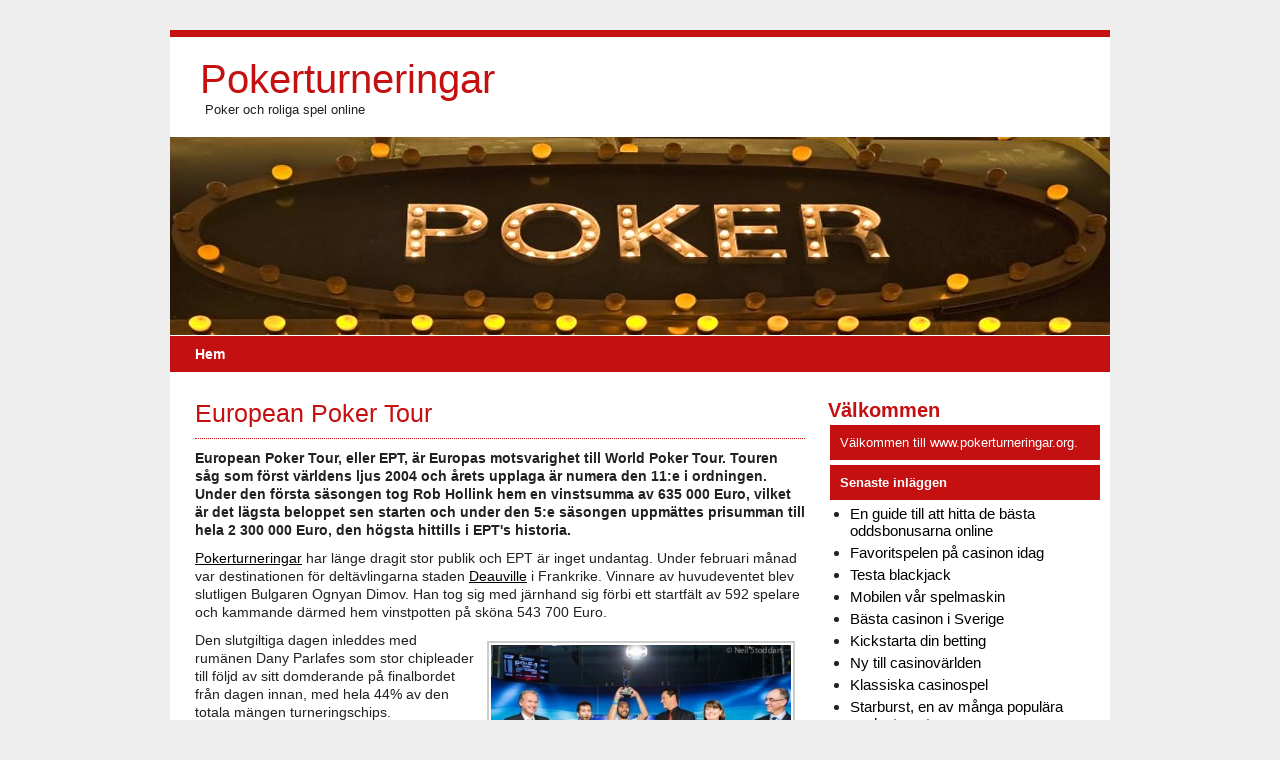

--- FILE ---
content_type: text/html; charset=utf-8
request_url: http://www.pokerturneringar.org/european-poker-tour
body_size: 6840
content:
<!DOCTYPE html>
<html>
<head>
	<title>European Poker Tour | Pokerturneringar</title>

<style>*{margin:0;padding:0;}#custom_header img{margin:0;width:900px;}html,body,div,span,applet,object,iframe,h1,h2,h3,h4,h5,h6,p,blockquote,pre,a,abbr,acronym,address,big,cite,code,del,dfn,font,img,ins,kbd,q,s,samp,small,strike,sub,sup,tt,var,dl,dt,dd,ol,ul,li,fieldset,form,label,legend,table,caption,tbody,tfoot,thead,tr,th,td{margin:0;padding:0;border:0;outline:0;font-weight:inherit;font-style:inherit;font-size:100%;font-family:inherit;vertical-align:baseline;}html{font-size:100.01%;}body{font-family:'Droid Sans',Arial,sans-serif;font-size:0.9em;border:0;color:#222;background:#eee;}ul,ol{list-style:none;}img{border:none;}.clear{clear:both;}a,a:link,a:visited{color:#c41010;text-decoration:underline;}a:hover,a:active{text-decoration:none;}input,textarea{background-color:#f5f5f5;margin:5px;border-top:1px solid #eee;border-left:1px solid #eee;border-right:1px solid #ddd;border-bottom:1px solid #ddd;color:#333;}#wrapper{background:#fff;width:940px;margin:30px auto 10px auto;border-top:7px solid #c41010;border-bottom:7px solid #c41010;}#header{padding:10px 10px 0 10px;margin:0;}#wrap{margin-top:2px;padding:0 10px;text-align:left;}#content{float:left;width:610px;padding:10px 15px;}.fullwidth{width:860px !important;}#sidebar{width:280px;margin-left:630px;padding:10px;}#sidebar ul li h2{color:#c41010;font-size:1.5em;padding:5px 0;font-weight:bold;font-family:'Nobile',Arial;}#sidebar ul li{margin-bottom:5px;}#sidebar ul li ul,#sidebar ul li div{margin-bottom:5px;padding:10px;background:#c41010;color:#fff;}#sidebar ul li div ul,#sidebar ul li div ul li{border:none;margin:0;padding:0;}#sidebar ul li ul{list-style:square inside;color:#bbb;}#sidebar a,#sidebar ul{font-size:1.0em;}#sidebar a:link,#sidebar a:visited{color:#000;text-decoration:none;}#sidebar a:hover,#sidebar a:active{color:#231F20;text-decoration:underline;}#sidebar ul ul li{margin:5px 10px;padding:0;border:0;}#sidebar ul ul ul{border:none;padding:0;}#sidebar .children{margin-top:10px;margin-left:10px;background:none;}#socialmedia_buttons img{margin:4px;}#ads img{margin:1px;}.screen-reader-text{display:none;}#s{background:#eee;border:1px solid #ddd;padding:6px 5px;font-size:1.0em;font-weight:bold;color:#333;width:140px;}#head{margin:10px 0;}#logo{float:left;margin:0 10px 5px 10px;}#logo h1{padding:0 10px 10px 10px;font-size:2.0em;color:#c41010;font-family:'Nobile',Arial;}#logo img{margin-bottom:10px;}#topnavi{float:right;margin:0 15px;}#topnavi ul{margin:0;padding:0;list-style-type:none;}#topnavi ul li{position:relative;display:inline;float:left;cursor:pointer;margin:0;padding:5px 0;}#topnavi ul li a{display:block;padding:10px 15px;font-size:1.0em;font-weight:bold;font-family:tahoma,arial;}#topnavi ul li a:link,#topnavi ul li a:visited{color:#333;text-decoration:none;}#topnavi ul li a:hover{color:#fff;background:#c41010;}#topnavi ul li ul{position:absolute;display:block;visibility:hidden;z-index:10;margin:-4px 0 0 0;padding:5px 0 5px 5px;background:#c41010;}#topnavi ul li ul li{display:list-item;float:none;margin:0 !important;padding:0 !important;}#topnavi ul li ul li ul{margin-top:-5px !important;margin-left:5px !important;border-left:1px solid #fff;}#topnavi ul li ul li a{width:185px;padding:10px !important;margin:0 !important;font-size:1.0em;color:#eee !important;text-decoration:none !important;}#topnavi ul li ul li a:hover{background:#fff;color:#333 !important;}#topnavi ul li.current_page_item a strong,#topnavi ul li.current-cat a strong,#topnavi ul li.current-menu-item a strong{text-decoration:underline;}#navi{margin-top:-2px;float:left;width:930px;padding:0 5px;background:#c41010;font-family:tahoma,arial;}#navi ul{margin:0;padding:0;list-style-type:none;}#navi ul li{position:relative;display:inline;float:left;margin:0;padding:5px;}#navi ul li a{display:block;padding:5px 15px;font-size:1.0em;font-weight:bold;}#navi ul li a:link,#navi ul li a:visited{color:#fff;text-decoration:none;}#navi ul li a:hover{color:#c41010;background:#fff;}#nav li#active a{color:#c41010 !important;background:#fff !important;}#navi ul li ul{position:absolute;display:block;visibility:hidden;z-index:10;margin:0;padding:0;background:#fff;border-left:2px solid #aaa;border-right:1px solid #bbb;width:192px;}#navi ul li ul li{display:list-item;float:none;margin:0 !important;padding:0 !important;border-bottom:1px solid #ccc;}#navi ul li ul li ul{margin-top:-1px !important;margin-left:3px !important;border-top:1px solid #bbb;}#navi ul li ul li a{width:175px;padding:10px !important;margin:0 !important;font-size:0.9em;color:#333 !important;text-decoration:none !important;}#navi ul li ul li a:hover{background:#eee;}#navi ul li.current_page_item a strong,#navi ul li.current-cat a strong,#navi ul li.current-menu-item a strong{text-decoration:underline;}.more-link{padding:5px 10px;text-decoration:none !important;color:#fff !important;font-size:0.9em;font-weight:bold;background:#c41010;}.more-link:hover{background:#333;}.post{margin:5px 0 35px 0;}.post h2,.attachment h2{padding-bottom:2px;font-family:'Nobile',Arial,Verdana,sans-serif,Helvetica;font-size:2.0em;color:#c41010;}.type-page h2{font-size:2.4em;font-family:'Nobile',Arial,Verdana,sans-serif,Helvetica;}.post h2 a:link,.post h2 a:visited{color:#c41010;text-decoration:none;}.post h2 a:hover,.post h2 a:active{color:#111 !important;}.entry{padding:0px 0 10px;line-height:1.3em;}.entry h1,.comment h1{font-size:1.9em;margin:30px 0 0 0;color:#222;}.entry h2,.comment h2{font-size:1.7em;margin:25px 0 0 0;padding:0;color:#222;}.entry h3,.comment h3{font-size:1.5em;margin:20px 0 0 0;color:#222;}.entry h4,.comment h4{font-size:1.3em;margin:15px 0 0 0;color:#222;}.entry h5,.comment h5{font-size:1.2em;margin:10px 0 0 0;color:#222;font-weight:bold;}.entry h6,.comment h6{font-size:1.0em;margin:5px 0 0 0;color:#222;font-weight:bold;}.entry p{margin:5px 0 15px 0;}.arh{font-size:1.4em;color:#fff;padding:10px 15px;margin:10px 0 20px 0;background:#c41010;}.postmeta{font-size:0.9em;margin-bottom:5px;padding:5px;border-top:1px dotted #c41010;border-bottom:1px dotted #c41010;}.postmeta a:link,.postmeta a:visited{color:#c41010;text-decoration:underline;}.postmeta a:hover,.postmeta a:active{color:#444;text-decoration:none;}.postinfo{margin:10px 0;padding:5px 10px;font-size:0.9em;border:1px solid #ddd;background:url(https://staticjw.com/n/templates/zeebusiness/images/button.png) repeat-x #ddd;}.postinfo a:link,.postinfo a:visited{color:#c41010;text-decoration:none;}.postinfo a:hover,.postinfo a:active{color:#444;text-decoration:underline;}.entry ul,.comment ul{list-style:square inside;margin:0 0 20px 1.5em;}.entry ol,.comment ol{list-style:decimal inside;margin:0 0 20px 1.5em;}.entry ol ol,.comment ol ol{list-style:upper-alpha inside;}.entry ol ol ol,.comment ol ol ol{list-style:lower-roman inside;}.entry ol ol ol ol,.comment ol ol ol ol{list-style:lower-alpha inside;}.entry ul ul,.comment ul ul,.entry ol ol,.comment ol ol,.entry ul ol,.comment ul ol.entry ol ul,.comment ol ul{margin-bottom:5px;}dl{margin:10px 0 20px 0;}dt{font-weight:bold;}dd{margin-bottom:20px;}strong{font-weight:bold;}cite,em,i{font-style:italic;}big{font-size:1.3em;}ins{padding:1px 2px;background:#ffa;text-decoration:none;}code,pre{padding:3px 8px;margin:0 1px;background:#eeeeee;color:#222 !important;font-size:0.9em;font-family:Monospace,"Courier New",Courier;overflow:auto;}del,strike,s{text-decoration:line-through;}pre{font-family:"Courier 10 Pitch",Courier,monospace;}small{font-size:0.7em;}abbr,acronym{border-bottom:1px dotted #666;cursor:help;}sup,sub{height:0;line-height:1;position:relative;vertical-align:baseline;font-size:0.8em;}sup{bottom:1ex;}sub{top:.5ex;}.entry var,.entry kbd,.entry tt{font-size:1.1em;font-family:"Courier 10 Pitch",Courier,monospace;}blockquote{margin-left:30px;padding:15px;font-size:14px;font-weight:normal;font-style:italic;color:#666;}.entry table,.comment table{border-collapse:collapse;border-spacing:0;border:1px solid #ddd;margin:20px 0;text-align:left;width:100%;}.entry tr th,.comment tr th,.entry thead th,.comment thead th{color:#555;font-size:1.0em;font-weight:bold;line-height:1.0em;padding:5px 15px;}.entry tr td,.comment tr td{border-top:1px solid #ddd;padding:5px 15px;}.entry tr.odd td,.comment try.odd td{background:#eee;}.entry img{max-width:100%;height:auto;}#bottombar_left{float:left;width:270px;margin-left:20px;}#bottombar_center{width:270px;margin-left:315px;margin-right:315px;}#bottombar_right{float:right;margin-right:20px;width:270px;}.bottombar{margin-top:20px;padding:10px 0;border-top:2px solid #ddd;}.bottombar ul li h2{color:#c41010;font-size:1.3em;padding:5px 0;font-weight:bold;font-family:'Nobile',Arial;}.bottombar ul li{margin-bottom:20px;}.bottombar ul li ul,.bottombar ul li div{margin-bottom:5px;padding:10px;background:#c41010;color:#fff;}.bottombar ul li div ul,.bottombar ul li div ul li{border:none;margin:0;padding:0;}.bottombar ul li ul{list-style:square inside;color:#bbb;}.bottombar a,.bottombar ul{font-size:1.0em;}.bottombar a:link,.bottombar a:visited{color:#fff;text-decoration:none;}.bottombar a:hover,.bottombar a:active{color:#eee;text-decoration:underline;}.bottombar ul ul li{margin:5px 10px;padding:0;border:0;}.bottombar ul ul ul{border:none;padding:0;}.bottombar .children{margin-top:10px;margin-left:10px;background:none;}#footer{clear:both;margin:0;padding:15px 0 10px 10px;font-family:tahoma,arial;color:#333;background:#fff;border-top:2px solid #ddd;}#footer p{font-size:0.9em;color:#555;padding:10px;margin:0;text-align:left;}#footer a{color:#222;}#footer a:hover{text-decoration:none;}#foot_navi{text-align:left;margin-right:10px;}#foot_navi ul li{float:left;margin:0 10px 5px 10px;}.credit_link{font-size:0.8em;height:40px;margin:0 10px;text-align:center;}.credit_link a{text-decoration:underline;}.credit_link a:hover{text-decoration:none;}#header h1{font-size:40px;}#header h1 a{text-decoration:none;}#header h4{font-size:13px;margin:-10px 15px 15px 15px;}#content h1{margin:15px 0 10px 0px;font-size:25px;color:#C41010;border-bottom:1px dotted #C41010;padding-bottom:10px}#content h2{margin:20px 0 5px 0;color:#C41010;border-bottom:1px dotted #C41010;padding-bottom:10px}#content h3{margin:15px 0 5px 0;font-size:25px;color:#C41010;border-bottom:1px dotted #C41010;padding-bottom:10px}#content a{color:#000;text-decoration:underline;}#content a:hover{color:#C41010 !important;text-decoration:none;}#content a:visited{color:#6611CC;text-decoration:underline;}#content p{margin:5px 0 10px 0;}#content ul{list-style:disc;list-style-position:outside;margin-left:30px;}#content li{margin-bottom:7px;}#content img{background:#fff;padding:2px;border:2px solid #ccc;margin:10px;}#content blockquote{background:url(https://staticjw.com/n/templates/zeebusiness/images/blockquote.png) #f5f5f5 no-repeat 0 0;padding:20px 5px 5px 50px;font-style:italic;}fieldset#contact-form{margin:20px 0px 20px 10px;padding:10px;color:#fff;width:380px;background:#C41010;border:2px solid #000;}fieldset#contact-form label{font-size:13px;}fieldset#contact-form input{height:20px;font-size:15px;margin-bottom:15px;padding:3px;}fieldset#contact-form textarea{font-size:15px;margin-bottom:15px;width:360px;padding:3px;}fieldset#contact-form #contact-button{font-size:14px;height:30px;margin-left:30px;}input:focus,textarea:focus{background:#fff;border:1px solid #555;}.lightbox img{margin:0 !important;padding:0 !important;}#sidebar ul{margin-left:30px;font-size:15px;}#sidebar li{list-style:disc;list-style-position:outside;}#sidebar h4{margin-bottom:3px;color:#C41010;font-weight:bold;font-size:20px;margin-top:15px;margin-left:8px;}#sidebar p{margin:0 0 5px 10px;font-size:13px;background:none repeat scroll 0 0 #C41010;color:#FFFFFF;padding:10px}</style>
	
    <link rel="icon" href="https://staticjw.com/empty-favicon.ico" sizes="any">
    <meta charset="utf-8">
    <link rel="canonical" href="http://www.pokerturneringar.org/european-poker-tour">

</head>
<body class="home blog logged-in admin-bar">
<div id="wrapper">
  <div id="header">
    <div id="head">
      <div id="logo">
        <h1><a href="http://www.pokerturneringar.org/">Pokerturneringar</a></h1>
        <h4>Poker och roliga spel online</h4>
      </div>
    </div>
  </div>
  <div id="header-img"><img src="https://images.staticjw.com/pok/4135/header.jpg" style="width:100%;height:auto;max-width:940px" alt=""></div>  <div id="navi">
    <div class="menu">
      
<ul id="nav">
    <li><a href="/">Hem</a></li>
</ul>
    </div>
  </div>
  <div class="clear"></div>
  <div id="wrap">
    <div id="content">
      <h1>
        European Poker Tour      </h1>
      <div class="entry">
        

<p><strong>European Poker Tour, eller EPT, är Europas motsvarighet till World Poker Tour. Touren såg som först världens ljus 2004 och årets upplaga är numera den 11:e i ordningen. Under den första säsongen tog Rob Hollink hem en vinstsumma av 635 000 Euro, vilket är det lägsta beloppet sen starten och under den 5:e säsongen uppmättes prisumman till hela 2 300 000 Euro, den högsta hittills i EPT's historia.</strong></p>
<p><a href="http://www.pokerturneringar.org/spela-turnering-live-eller-online">Pokerturneringar</a> har länge dragit stor publik och EPT är inget undantag. Under februari månad var destinationen för deltävlingarna staden <a href="http://www.deauville.org/en/" target="_blank">Deauville</a> i Frankrike. Vinnare av huvudeventet blev slutligen Bulgaren Ognyan Dimov. Han tog sig med järnhand sig förbi ett startfält av 592 spelare och kammande därmed hem vinstpotten på sköna 543 700 Euro.</p>
<p><img style="float: right;" src="https://images.staticjw.com/pok/8672/vinnare_ept11_deauville.jpg" alt="" width="300" /></p>
<p>Den slutgiltiga dagen inleddes med rumänen Dany Parlafes som stor chipleader till följd av sitt domderande på finalbordet från dagen innan, med hela 44% av den totala mängen turneringschips.</p>
<p>Det verkade stundtals oundvikligt att rumänen skulle ta sig ända in i mål på ett ytterst obehindrat vis, men ödet ville tydligen annorlunda.</p>
<p>Spelare föll av till höger och vänster och till sist stundade en heads up strid mellan de två föregående nämnda spelarna.  </p>
<p>Inledningsvis startade Dany som chipleader, men ungefär halvvägs in i duellen var rollerna ombytta då Ognyan lyckats ta sig förbi. Från den stunden gick allt i en riktning. Trots bra spel från Dany Parlafes lyckades den tidigare chipleadern aldrig hitta flytet och såg till sist chansen att trycka all in efter att ha plockat upp AKs i klöver. Han fick direkt syn av Dimov och när hans hand vändes upp tändes en strimma av hopp som tyvärr inte blev långvarigt hos motståndaren. Med sin AJs i hjärter lyckas Dimov tursamt hitta nötfärgen och på det viset sätta den sista spiken i kistan.</p>
<p><iframe src="https://www.youtube.com/embed/9RkeqYYqNoE" width="635" height="450" frameborder="0" allowfullscreen=""></iframe></p>
<p>Det krävdes faktiskt hela 117 utdelade händer innan denna EPT-tävling hade sin vinnare och efterfesten kunde starta.</p>
<h3>Svenska framgångar</h3>
<p>En svensk som gjorde bra ifrån sig under stoppet i Deauville var <a href="http://www.cardplayer.com/poker-players/255163-daniel-carlsson" target="_blank">Daniel Carlsson</a>. Daniel som är en erkänt duktig cash game spelare, stadigt spelandes på blind-nivåer uppåt 50/100 Euro, lyckades med bedriften att både ta hem en första plats i €500 PLO Turbo för en första vinst av 18 910 Euro och att placera sig på 15:e plats i €5,300 No-Limit Hold'em för en ännu större vinstpott av 27 637 Euro.</p>
<p><img style="display: block; margin-left: auto; margin-right: auto;" src="https://images.staticjw.com/pok/9972/daniel_carlsson.jpg" alt="" width="625" /></p>
<p>Om du själv vill ta del i <a href="https://www.pokerstars.eu/se/ept/" target="_blank">världens största pokertour</a> finns möjligheten att ta sig dit genom bland annat satellit- och kvalturneringar, som nog ändå får påstås är det bästa sättet för oss vanliga dödliga, som inte besitter de finansiella medel för som krävs direkta inköp.</p>

<style>#social-buttons {clear:both;height:15px;margin:40px 0 10px 20px;} #social-buttons a {background:url(https://staticjw.com/images/social-sprite.png) no-repeat 0 0;width:16px;height:16px;display:block;margin:0 0 0 5px;padding:0;border:0;float:left;}</style>
<div id="social-buttons">
<a style="background-position:0 0;" href="https://www.facebook.com/sharer/sharer.php?u=http%3A%2F%2Fwww.pokerturneringar.org%2Feuropean-poker-tour" rel="nofollow" onclick="javascript:window.open(this.href,'', 'menubar=no,toolbar=no,resizable=yes,scrollbars=yes,height=400,width=600');return false;" title="Facebook"></a>
<a style="background-position:-16px 0;" href="https://twitter.com/intent/tweet?text=European+Poker+Tour%3A&url=http%3A%2F%2Fwww.pokerturneringar.org%2Feuropean-poker-tour" rel="nofollow" onclick="javascript:window.open(this.href,'', 'menubar=no,toolbar=no,resizable=yes,scrollbars=yes,height=400,width=600');return false;" title="Twitter"></a>
<a style="background-position:-32px 0;" href="https://www.linkedin.com/sharing/share-offsite/?url=http%3A%2F%2Fwww.pokerturneringar.org%2Feuropean-poker-tour" rel="nofollow" onclick="javascript:window.open(this.href,'', 'menubar=no,toolbar=no,resizable=yes,scrollbars=yes,height=400,width=600');return false;" title="LinkedIn"></a>
<a style="background-position:-48px 0;" href="/rss.xml" rel="nofollow" target="_blank" title="RSS"></a>
</div>

<hr id="comment" style="clear:both;width:95%;height:1px;border:0;background-color:#888;margin:0 auto 20px auto;">



<h2 id="other-posts-header">Andra inlägg</h2>
<ul id="blog-list">
<li><a href="/en-guide-till-att-hitta-de-basta-oddsbonusarna-online">En guide till att hitta de bästa oddsbonusarna online</a></li>
<li><a href="/favoritspelen-pa-casinon-idag">Favoritspelen på casinon idag</a></li>
<li><a href="/testa-blackjack">Testa blackjack</a></li>
<li><a href="/mobilen-var-spelmaskin">Mobilen vår spelmaskin</a></li>
<li><a href="/basta-casinon-i-sverige">Bästa casinon i Sverige</a></li>
<li><a href="/kickstarta-din-betting">Kickstarta din betting</a></li>
<li><a href="/ny-till-casinovarlden">Ny till casinovärlden</a></li>
<li><a href="/klassiska-casinospel">Klassiska casinospel</a></li>
<li><a href="/starburst-en-av-manga-populara-spelautomater">Starburst, en av många populära spelautomater</a></li>
<li><a href="/poker-och-andra-casinospel">Poker och andra casinospel</a></li>
</ul>


        <div class="clear"></div>
      </div>
    </div>
    <div id="sidebar">
      <h4>Välkommen</h4>
<p>Välkommen till www.pokerturneringar.org.</p>
<p><strong>Senaste inläggen</strong></p>
<ul class="rss-feed">
    <li><a href="http://www.pokerturneringar.org/en-guide-till-att-hitta-de-basta-oddsbonusarna-online">En guide till att hitta de bästa oddsbonusarna online</a></li>
    <li><a href="http://www.pokerturneringar.org/favoritspelen-pa-casinon-idag">Favoritspelen på casinon idag</a></li>
    <li><a href="http://www.pokerturneringar.org/testa-blackjack">Testa blackjack</a></li>
    <li><a href="http://www.pokerturneringar.org/mobilen-var-spelmaskin">Mobilen vår spelmaskin</a></li>
    <li><a href="http://www.pokerturneringar.org/basta-casinon-i-sverige">Bästa casinon i Sverige</a></li>
    <li><a href="http://www.pokerturneringar.org/kickstarta-din-betting">Kickstarta din betting</a></li>
    <li><a href="http://www.pokerturneringar.org/ny-till-casinovarlden">Ny till casinovärlden</a></li>
    <li><a href="http://www.pokerturneringar.org/klassiska-casinospel">Klassiska casinospel</a></li>
    <li><a href="http://www.pokerturneringar.org/starburst-en-av-manga-populara-spelautomater">Starburst, en av många populära spelautomater</a></li>
    <li><a href="http://www.pokerturneringar.org/poker-och-andra-casinospel">Poker och andra casinospel</a></li>
    <li><a href="http://www.pokerturneringar.org/pokerturneringar">Pokerturneringar</a></li>
    <li><a href="http://www.pokerturneringar.org/spela-turnering-live-eller-online">Spela turnering live eller online?</a></li>
    <li><a href="http://www.pokerturneringar.org/olika-hander-i-poker">Olika händer i poker</a></li>
    <li><a href="http://www.pokerturneringar.org/svenska-casinon-med-poker">Svenska casinon med poker</a></li>
    <li><a href="http://www.pokerturneringar.org/kvala-in-till-den-basta-pokerturneringen-i-varlden">Kvala in till den bästa pokerturneringen i världen</a></li>
    <li><a href="http://www.pokerturneringar.org/sports-betting">Sports betting</a></li>
    <li><a href="http://www.pokerturneringar.org/var-totalt-uppdaterad">Var totalt uppdaterad</a></li>
    <li><a href="http://www.pokerturneringar.org/att-gora-gemensam-sak">Att göra gemensam sak med andra</a></li>
    <li><a href="http://www.pokerturneringar.org/pokerns-historia">Pokerns historia</a></li>
    <li><a href="http://www.pokerturneringar.org/hur-kan-man-trana-infor-en-pokerturnering">Hur kan man träna inför en pokerturnering?</a></li>
    <li><a href="http://www.pokerturneringar.org/hitta-en-bra-spelsajt">Hitta en bra spelsajt</a></li>
    <li><a href="http://www.pokerturneringar.org/world-poker-tour">World Poker Tour</a></li>
    <li><a href="http://www.pokerturneringar.org/european-poker-tour">European Poker Tour</a></li>
    <li><a href="http://www.pokerturneringar.org/carribean-stud">Carribean Stud</a></li>
    <li><a href="http://www.pokerturneringar.org/bluffa-i-poker">Bluffa i poker</a></li>
    <li><a href="http://www.pokerturneringar.org/omaha-holdem">Omaha Hold´em</a></li>
    <li><a href="http://www.pokerturneringar.org/pokerstjarna-i-unikt-projekt">Pokerstjärna i unikt projekt</a></li>
    <li><a href="http://www.pokerturneringar.org/pokerhander">Pokerhänder </a></li>
    <li><a href="http://www.pokerturneringar.org/seven-card-stud">Seven Card Stud</a></li>
    <li><a href="http://www.pokerturneringar.org/phil-ivey">Phil Ivey</a></li>
</ul>

<h4>Facebook</h4>
<a href="https://www.facebook.com/sharer/sharer.php?u=http://www.pokerturneringar.org/" rel="nofollow" onclick="javascript:window.open(this.href,'', 'menubar=no,toolbar=no,resizable=yes,scrollbars=yes,height=400,width=600');return false;"><img style="margin:0 0 10px 15px;border:none;" class="fb-like-button" src="https://staticjw.com/images/fb-like-buttons/sv_SE.png" alt="Facebook"></a>    </div>
    <div class="clear"></div>
  </div>
  <div id="footer">
    <div id="foot_navi">
    </div>
  </div>
  <div class="clear"></div>
</div>
<div class="credit_link">© 2026 Pokerturneringar.org. Alla rättigheter förbehållna. Design by <a href="http://themezee.com/zeebusiness" target="_blank">ThemeZee</a></div>


<script>(function() { var global_id = '1bogngrs'; var property_id = 209189;
    var url = encodeURIComponent(window.location.href.split('#')[0]); var referrer = encodeURIComponent(document.referrer);
    var x = document.createElement('script'), s = document.getElementsByTagName('script')[0];
    x.src = 'https://redistats.com/track.js?gid='+global_id+'&pid='+property_id+'&url='+url+'&referrer='+referrer; s.parentNode.insertBefore(x, s); })(); </script>

</body>
</html><!-- Page generated in 0.00412 seconds at 24 Feb 00:40 -->